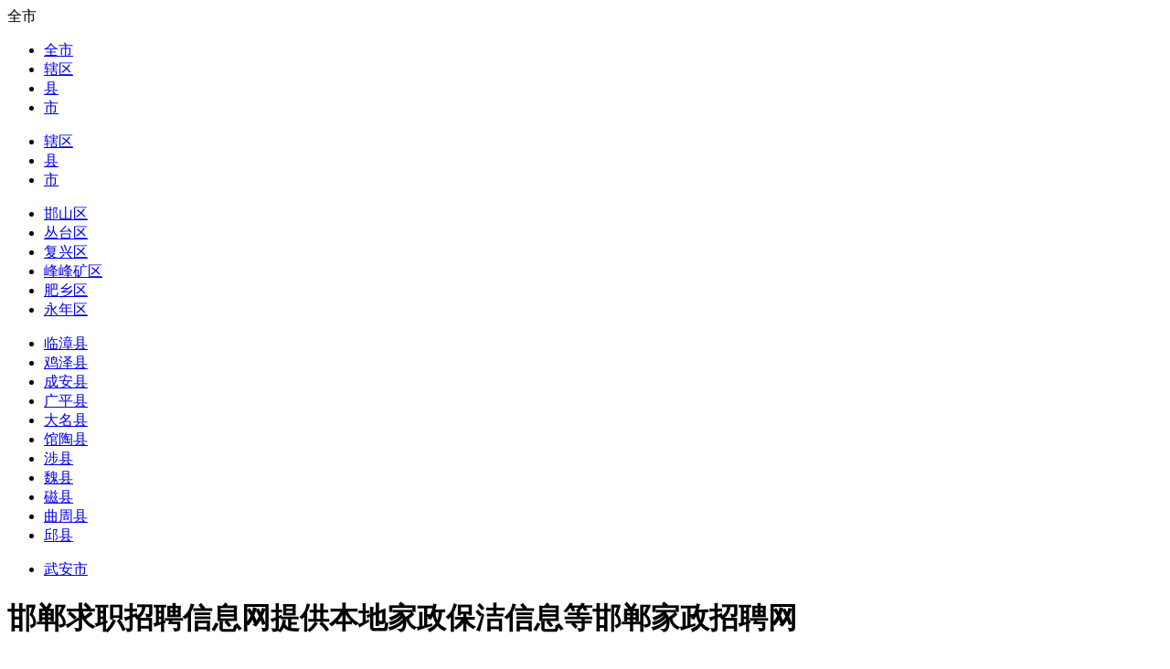

--- FILE ---
content_type: text/html; charset=utf-8
request_url: https://jia0310.com/jiazhengbaojie/
body_size: 5801
content:
<!DOCTYPE html>
<html lang="en">
<head>
<meta charset="UTF-8">
<meta name="viewport" content="width=device-width, initial-scale=1.0">
<meta http-equiv="X-UA-Compatible" content="ie=edge">
<title>邯郸家政保洁信息_本地最新求职招聘信息_邯郸家政招聘网_邯郸信息网</title>
<meta name="description" content="邯郸信息网提供本地最新的邯郸家政保洁信息、邯郸求职招聘信息，邯郸家政招聘信息网每天免费发布数万条邯郸地区的家政岗位信息，您理想的招聘信息就在邯郸家政招聘信息网。" />
<meta name="keywords" content="邯郸家政保洁信息,邯郸求职招聘信息,本地最新家政保洁信息,邯郸家政岗位招聘,家政招聘网,家政工作机会,家政职位信息,求职,找工作,邯郸信息网" />
<link href="/favicon.ico" rel="shortcut icon" type="image/x-icon" />
<script language="javascript" type="text/javascript" src="/template/pc/skin/js/jquery-3.7.0.min.js"></script>
<link href="/template/pc/skin/css/style.css" rel="stylesheet" media="screen" type="text/css" />
<script type="text/javascript" src="/public/static/common/js/ey_global.js?v=v1.7.6"></script>
</head>
<body class="orange">
<link href="/template/pc/skin/css/city.css" rel="stylesheet" media="screen" type="text/css" />
<header>
  <div class="tool-bar-ctn">
    <div class="toolbar">
      <div class="eyou_city">
        <div class="clearfix">
          <div class="cityfly"> <a><span>全市</span></a> 
            <!-- 城市切换 -->
            <div class="city_hend">
              <div class="city_nav">
                <ul>
                  <li class="on"><a href="javascript:void(0);">全市</a></li>
                                    <li><a href="javascript:void(0);">辖区</a></li>
                                    <li><a href="javascript:void(0);">县</a></li>
                                    <li><a href="javascript:void(0);">市</a></li>
                                  </ul>
              </div>
              <div class="city_main">
                <ul>
                                    <li><a href="https://www.jia0310.com/xiaqu/">辖区</a></li>
                                    <li><a href="https://www.jia0310.com/xian/">县</a></li>
                                    <li><a href="https://www.jia0310.com/shi/">市</a></li>
                                  </ul>
                                <ul>
                                    <li><a href="https://www.jia0310.com/hanshanqu/">邯山区</a></li>
                                    <li><a href="https://www.jia0310.com/congtaiqu/">丛台区</a></li>
                                    <li><a href="https://www.jia0310.com/fuxingqu/">复兴区</a></li>
                                    <li><a href="https://www.jia0310.com/fengfengkuangqu/">峰峰矿区</a></li>
                                    <li><a href="https://www.jia0310.com/feixiangqu/">肥乡区</a></li>
                                    <li><a href="https://www.jia0310.com/yongnianqu/">永年区</a></li>
                                  </ul>
                                <ul>
                                    <li><a href="https://www.jia0310.com/linzhangxian/">临漳县</a></li>
                                    <li><a href="https://www.jia0310.com/jizexian/">鸡泽县</a></li>
                                    <li><a href="https://www.jia0310.com/chenganxian/">成安县</a></li>
                                    <li><a href="https://www.jia0310.com/guangpingxian/">广平县</a></li>
                                    <li><a href="https://www.jia0310.com/damingxian/">大名县</a></li>
                                    <li><a href="https://www.jia0310.com/guantaoxian/">馆陶县</a></li>
                                    <li><a href="https://www.jia0310.com/shexian/">涉县</a></li>
                                    <li><a href="https://www.jia0310.com/weixian/">魏县</a></li>
                                    <li><a href="https://www.jia0310.com/cixian/">磁县</a></li>
                                    <li><a href="https://www.jia0310.com/quzhouxian/">曲周县</a></li>
                                    <li><a href="https://www.jia0310.com/qiuxian/">邱县</a></li>
                                  </ul>
                                <ul>
                                    <li><a href="https://www.jia0310.com/wuanshi/">武安市</a></li>
                                  </ul>
                 </div>
            </div>
            <script type="text/javascript">
                        $('.city_main ul').hide();
                        $('.city_main ul').eq(0).show();
                        $(function() {
                            $('.city_nav li').hover(function() {
                                $('.city_nav li').removeClass('on');
                                $('.city_main ul').hide();
                                $('.city_nav li').eq($(this).index()).addClass('on');
                                $('.city_main ul').eq($(this).index()).show();
                            })
                        });
                    </script> 
            <!-- 城市切换 END --> 
          </div>
        </div>
      </div>
      <div class="toolbar-link"><h1>邯郸求职招聘信息网提供本地家政保洁信息等邯郸家政招聘网 </h1></div>
      <ul id="user-tools" class="navbar-nav">
        <li> <a href="/user" class="no-padding" style="display:none;">升级VIP</a>  <a href="/user" id="ey_login_v0ee3c4" class="no-padding">登录</a> <script type="text/javascript">var tag_user_login_json = {"id":"ey_login_v0ee3c4","txtid":"ey_abc72e189098d14cb517cf13003d38ef","txt":"","cartid":"ey_1094dfd8b74e939490a6d958f0b38f65","img":"off","url":"\/user","type":"login","currentstyle":"","currentclass":"","afterhtml":"","root_dir":""};</script>
 <a href="/reg" id="ey_reg_vd14e65" class="no-padding">注册</a> <script type="text/javascript">var tag_user_reg_json = {"id":"ey_reg_vd14e65","txtid":"ey_852f212002101936c4e810b12afee298","txt":"","cartid":"ey_ef0ca122bf9ceaf8d229ba21c1b527e5","img":"off","url":"\/reg","type":"reg","currentstyle":"","currentclass":"","afterhtml":"","root_dir":""};</script>
 <a href="/user/Users/logout.html" id="ey_logout_veed962" class="no-padding">退出</a> <script type="text/javascript">var tag_user_logout_json = {"id":"ey_logout_veed962","txtid":"ey_5c5851c040d8f91da7360ee3e8041e2d","txt":"","cartid":"ey_8510d34961f85f2efe86a0acab963686","img":"off","url":"\/user\/Users\/logout.html","type":"logout","currentstyle":"","currentclass":"","afterhtml":"","root_dir":""};</script>
 </li>
      </ul>
    </div>
  </div>
  <div class="location warp">
  <span class="breadcrumb"><a href="https://jia0310.com" class="primary-logo"> <img alt="邯郸信息网" src="/uploads/allimg/20240619/1-24061ZU0355L.png"></a> </span>
  <div class="head-search">     <form class="search" method="get" action="/search.html" onsubmit="return searchForm();">
      <input type="text" name="keywords" id="keywords" value="求职找房找服务" onFocus="this.value=''" onBlur="if(!value){value=defaultValue}" class="input search-query ui-autocomplete-input">
      <input type="submit" value="搜索" class="frontpage-search-trigger search-trigger">
      <input type="hidden" name="method" value="1" />    </form>
     </div>
  <div class="pull-right"> <a href="/user" rel="nofollow" class="post"  style="display:none;">升级VIP</a> <a href="/user/UsersRelease/article_add.html" rel="nofollow" class="post">免费发布信息</a> </div>
</header>
<div class="navBar">
  <ul class="nav clearfix">
    <li id="m0" class="m ">
      <h3><a href="https://jia0310.com">网站首页</a></h3>
    </li>
        <li id="m1" class="m ">
      <h3><a href="/ershoujiaoyi/" title="二手交易">二手交易</a></h3>
    </li>
        <li id="m2" class="m ">
      <h3><a href="/cheliangmaimai/" title="车辆买卖">车辆买卖</a></h3>
    </li>
        <li id="m3" class="m ">
      <h3><a href="/fangchan/" title="房产">房产</a></h3>
    </li>
        <li id="m4" class="m on">
      <h3><a href="/qiuzhizhaopin/" title="求职招聘">求职招聘</a></h3>
    </li>
        <li id="m5" class="m ">
      <h3><a href="/chongwu/" title="宠物">宠物</a></h3>
    </li>
        <li id="m6" class="m ">
      <h3><a href="/bianminfuwu/" title="便民服务">便民服务</a></h3>
    </li>
        <li id="m7" class="m ">
      <h3><a href="/shangjiafuwu/" title="商家服务">商家服务</a></h3>
    </li>
        <li id="m8" class="m ">
      <h3><a href="/jiaoyupeixun/" title="教育培训">教育培训</a></h3>
    </li>
        <li id="m9" class="m ">
      <h3><a href="//jia0310.com/ask.html" title="论坛">论坛</a></h3>
    </li>
      </ul>
</div>

<ul class="search-crumbs">
  当前位置： <a href='/' class=''>首页</a> &gt; <a href='/qiuzhizhaopin/' class=''>求职招聘</a> &gt; <a href='/jiazhengbaojie/'>家政保洁</a></ul>
<div class="warp filters">
  <form action="" method="POST">
    <table>
      <tr>
        <td valign="top">栏目分类：</td>
        <td><div> <a id="cate-0" href="/qiuzhizhaopin/" title="全部" class="cate ">全部</a> </div>
                    <div> <a id="cate-1" href="/canyin/" title="餐饮" class="cate ">餐饮</a> </div>
                    <div> <a id="cate-2" href="/zhongdiangong/" title="钟点工" class="cate ">钟点工</a> </div>
                    <div> <a id="cate-3" href="/meifa-meirong/" title="美发/美容" class="cate ">美发/美容</a> </div>
                    <div> <a id="cate-4" href="/wenyuan/" title="文员" class="cate ">文员</a> </div>
                    <div> <a id="cate-5" href="/baoan/" title="保安" class="cate ">保安</a> </div>
                    <div> <a id="cate-6" href="/qichepeilian/" title="汽车陪练" class="cate ">汽车陪练</a> </div>
                    <div> <a id="cate-7" href="/huiji/" title="会计" class="cate ">会计</a> </div>
                    <div> <a id="cate-8" href="/xiaoshou/" title="销售" class="cate ">销售</a> </div>
                    <div> <a id="cate-9" href="/it_hulianwang/" title="IT/互联网" class="cate ">IT/互联网</a> </div>
                    <div> <a id="cate-10" href="/renli_xingzheng_caihui/" title="人力/行政/财会" class="cate ">人力/行政/财会</a> </div>
                    <div> <a id="cate-11" href="/jinrong_baoxian_falv/" title="金融/保险/法律" class="cate ">金融/保险/法律</a> </div>
                    <div> <a id="cate-12" href="/jiaoyu_fanyi/" title="教育/翻译" class="cate ">教育/翻译</a> </div>
                    <div> <a id="cate-13" href="/wuliu_cangchu_siji/" title="物流/仓储/司机" class="cate ">物流/仓储/司机</a> </div>
                    <div> <a id="cate-14" href="/maoyi_caigou/" title="贸易/采购" class="cate ">贸易/采购</a> </div>
                    <div> <a id="cate-15" href="/jianzhu_zhuangxiu/" title="建筑/装修" class="cate ">建筑/装修</a> </div>
                    <div> <a id="cate-16" href="/guanggaosheji_yingshichuanmei/" title="广告设计/影视传媒" class="cate ">广告设计/影视传媒</a> </div>
                    <div> <a id="cate-17" href="/jiazhengbaojie/" title="家政保洁" class="cate on">家政保洁</a> </div>
                    <div> <a id="cate-18" href="/jiudian_canyin/" title="酒店/餐饮" class="cate ">酒店/餐饮</a> </div>
                    <div> <a id="cate-19" href="/qicheshengchanyufuwu/" title="汽车生产与服务" class="cate ">汽车生产与服务</a> </div>
                    <div> <a id="cate-20" href="/huanbao_nonglin/" title="环保/农林" class="cate ">环保/农林</a> </div>
                    <div> <a id="cate-21" href="/shenghuo_fuwuye/" title="生活/服务业" class="cate ">生活/服务业</a> </div>
                    <div> <a id="cate-22" href="/taobao_kefu/" title="淘宝/客服" class="cate ">淘宝/客服</a> </div>
                    <div> <a id="cate-23" href="/jianzhizhaopin/" title="兼职招聘" class="cate ">兼职招聘</a> </div>
           </td>
      </tr>
          </table>
  </form>
</div>
<div class="list-mid">
  <div class="lm-con">
    <div id="nav">
      <div class="nav-c">
        <ul>
          <li class="cur"> <a href="/jiazhengbaojie/">家政保洁</a> </li>
        </ul>
      </div>
    </div>
    <div id="main-content-list" cate="shouji">
      <div class="post-list">
        <ul>
                    <li class="post clearfix">
            <div class="post-main">

  			  
			  
              <div class="detail">
                <div class="post-title-wrap">
                  <h2 class="post-title ellipsis"> <a href="https://www.jia0310.com/qiuzhizhaopin/969.html" class="text-highlight">峰峰市区找住家护理工一名<font style="color:#F00">[VIP]</font></a> </h2>
                </div>
                <div class="params">
                  <p>峰峰市区找住家护理工一名，工资面议</p>
                </div>
                <div> <span class="linkman">发布时间：2024-06-25 08:42:03</span> </div>
              </div>
            </div>
            <div class="post-other"> <span class="highlight">0.00</span> </div>
          </li>
                    <li class="post clearfix">
            <div class="post-main">

  			  
			  
              <div class="detail">
                <div class="post-title-wrap">
                  <h2 class="post-title ellipsis"> <a href="https://www.jia0310.com/qiuzhizhaopin/9487.html" class="text-highlight">招聘做饭阿姨一名<font style="color:#F00"></font></a> </h2>
                </div>
                <div class="params">
                  <p>主要做家常菜</p>
                </div>
                <div> <span class="linkman">发布时间：2025-01-07 10:40:39</span> </div>
              </div>
            </div>
            <div class="post-other"> <span class="highlight">0.00</span> </div>
          </li>
                    <li class="post clearfix">
            <div class="post-main">

  			  
			  
              <div class="detail">
                <div class="post-title-wrap">
                  <h2 class="post-title ellipsis"> <a href="https://www.jia0310.com/qiuzhizhaopin/9486.html" class="text-highlight">招聘保洁<font style="color:#F00"></font></a> </h2>
                </div>
                <div class="params">
                  <p>待遇优厚具体细节电话咨询一下</p>
                </div>
                <div> <span class="linkman">发布时间：2025-01-07 10:40:39</span> </div>
              </div>
            </div>
            <div class="post-other"> <span class="highlight">0.00</span> </div>
          </li>
                    <li class="post clearfix">
            <div class="post-main">

  			  
			  
              <div class="detail">
                <div class="post-title-wrap">
                  <h2 class="post-title ellipsis"> <a href="https://www.jia0310.com/qiuzhizhaopin/9280.html" class="text-highlight">保洁<font style="color:#F00"></font></a> </h2>
                </div>
                <div class="params">
                  <p>整理收纳 擦玻璃，开荒保洁，日常保洁，小时工，过年大扫除开始预约</p>
                </div>
                <div> <span class="linkman">发布时间：2025-01-01 08:59:13</span> </div>
              </div>
            </div>
            <div class="post-other"> <span class="highlight">0.00</span> </div>
          </li>
                    <li class="post clearfix">
            <div class="post-main">

  			  
			  
              <div class="detail">
                <div class="post-title-wrap">
                  <h2 class="post-title ellipsis"> <a href="https://www.jia0310.com/qiuzhizhaopin/9279.html" class="text-highlight">招聘做饭阿姨一名<font style="color:#F00"></font></a> </h2>
                </div>
                <div class="params">
                  <p>主要做家常菜</p>
                </div>
                <div> <span class="linkman">发布时间：2025-01-01 08:59:13</span> </div>
              </div>
            </div>
            <div class="post-other"> <span class="highlight">0.00</span> </div>
          </li>
                    <li class="post clearfix">
            <div class="post-main">

  			  
			  
              <div class="detail">
                <div class="post-title-wrap">
                  <h2 class="post-title ellipsis"> <a href="https://www.jia0310.com/qiuzhizhaopin/9278.html" class="text-highlight">招聘保姆<font style="color:#F00"></font></a> </h2>
                </div>
                <div class="params">
                  <p>招聘夜班保姆 晚上七点到白天七点 没事就睡觉 工资两千</p>
                </div>
                <div> <span class="linkman">发布时间：2025-01-01 08:59:13</span> </div>
              </div>
            </div>
            <div class="post-other"> <span class="highlight">0.00</span> </div>
          </li>
                    <li class="post clearfix">
            <div class="post-main">

  			  
			  
              <div class="detail">
                <div class="post-title-wrap">
                  <h2 class="post-title ellipsis"> <a href="https://www.jia0310.com/qiuzhizhaopin/9277.html" class="text-highlight">招聘白班保洁<font style="color:#F00"></font></a> </h2>
                </div>
                <div class="params">
                  <p>招聘清洁人员，岗位职责包括负责指定区域或客户的卫生清洁，要确保高质量完成分配任务，且需听从相关分配与...</p>
                </div>
                <div> <span class="linkman">发布时间：2025-01-01 08:59:13</span> </div>
              </div>
            </div>
            <div class="post-other"> <span class="highlight">0.00</span> </div>
          </li>
                    <li class="post clearfix">
            <div class="post-main">

  			  
			  
              <div class="detail">
                <div class="post-title-wrap">
                  <h2 class="post-title ellipsis"> <a href="https://www.jia0310.com/qiuzhizhaopin/9180.html" class="text-highlight">招聘服务员<font style="color:#F00"></font></a> </h2>
                </div>
                <div class="params">
                  <p>咖啡轻食餐厅服务员，会简单的做饭，勤快，有意者联系 18833030345</p>
                </div>
                <div> <span class="linkman">发布时间：2024-12-27 08:33:55</span> </div>
              </div>
            </div>
            <div class="post-other"> <span class="highlight">0.00</span> </div>
          </li>
                    <li class="post clearfix">
            <div class="post-main">

  			  
			  
              <div class="detail">
                <div class="post-title-wrap">
                  <h2 class="post-title ellipsis"> <a href="https://www.jia0310.com/qiuzhizhaopin/9179.html" class="text-highlight">招聘保洁<font style="color:#F00"></font></a> </h2>
                </div>
                <div class="params">
                  <p>待遇优厚具体细节电话咨询一下</p>
                </div>
                <div> <span class="linkman">发布时间：2024-12-27 08:33:36</span> </div>
              </div>
            </div>
            <div class="post-other"> <span class="highlight">0.00</span> </div>
          </li>
                    <li class="post clearfix">
            <div class="post-main">

  			  
			  
              <div class="detail">
                <div class="post-title-wrap">
                  <h2 class="post-title ellipsis"> <a href="https://www.jia0310.com/qiuzhizhaopin/9114.html" class="text-highlight">招聘保姆<font style="color:#F00"></font></a> </h2>
                </div>
                <div class="params">
                  <p>上午10点～1点，主要打扫家里卫生，做中午饭！工资1500元一个月，一个月休4天，联系电话</p>
                </div>
                <div> <span class="linkman">发布时间：2024-12-25 08:37:16</span> </div>
              </div>
            </div>
            <div class="post-other"> <span class="highlight">0.00</span> </div>
          </li>
                    <li class="post clearfix">
            <div class="post-main">

  			  
			  
              <div class="detail">
                <div class="post-title-wrap">
                  <h2 class="post-title ellipsis"> <a href="https://www.jia0310.com/qiuzhizhaopin/8862.html" class="text-highlight">招聘保洁员<font style="color:#F00"></font></a> </h2>
                </div>
                <div class="params">
                  <p>招聘保洁员，女性，55岁以下，服从安排，眼里有活儿工作时间“8:30-13:30工资：1200元/月</p>
                </div>
                <div> <span class="linkman">发布时间：2024-12-17 08:31:19</span> </div>
              </div>
            </div>
            <div class="post-other"> <span class="highlight">0.00</span> </div>
          </li>
                    <li class="post clearfix">
            <div class="post-main">

  			  
			  
              <div class="detail">
                <div class="post-title-wrap">
                  <h2 class="post-title ellipsis"> <a href="https://www.jia0310.com/qiuzhizhaopin/8487.html" class="text-highlight">迅洁家政<font style="color:#F00"></font></a> </h2>
                </div>
                <div class="params">
                  <p>擦玻璃，全屋保洁联系电话15075087595</p>
                </div>
                <div> <span class="linkman">发布时间：2024-12-07 08:21:08</span> </div>
              </div>
            </div>
            <div class="post-other"> <span class="highlight">0.00</span> </div>
          </li>
                    <li class="post clearfix">
            <div class="post-main">

  			  
			  
              <div class="detail">
                <div class="post-title-wrap">
                  <h2 class="post-title ellipsis"> <a href="https://www.jia0310.com/qiuzhizhaopin/8453.html" class="text-highlight">保洁<font style="color:#F00"></font></a> </h2>
                </div>
                <div class="params">
                  <p>整理收纳 擦玻璃，开荒保洁，日常保洁，小时工，过年大扫除开始预约</p>
                </div>
                <div> <span class="linkman">发布时间：2024-12-05 08:44:56</span> </div>
              </div>
            </div>
            <div class="post-other"> <span class="highlight">0.00</span> </div>
          </li>
                    <li class="post clearfix">
            <div class="post-main">

  			  
			  
              <div class="detail">
                <div class="post-title-wrap">
                  <h2 class="post-title ellipsis"> <a href="https://www.jia0310.com/qiuzhizhaopin/8452.html" class="text-highlight">开荒保洁。<font style="color:#F00"></font></a> </h2>
                </div>
                <div class="params">
                  <p>家政保洁，小时工，临时工，过年打扫除，专业擦玻璃，开荒保洁，日常保洁</p>
                </div>
                <div> <span class="linkman">发布时间：2024-12-05 08:44:21</span> </div>
              </div>
            </div>
            <div class="post-other"> <span class="highlight">0.00</span> </div>
          </li>
                    <li class="post clearfix">
            <div class="post-main">

  			  
			  
              <div class="detail">
                <div class="post-title-wrap">
                  <h2 class="post-title ellipsis"> <a href="https://www.jia0310.com/qiuzhizhaopin/7817.html" class="text-highlight">招收纳保洁双休6000起<font style="color:#F00"></font></a> </h2>
                </div>
                <div class="params">
                  <p>作为纳保洁团队的一员，您将负责确保工作区域的清洁与卫生，包括但不限于办公室、写字楼、商场、酒店等各类...</p>
                </div>
                <div> <span class="linkman">发布时间：2024-11-13 13:42:51</span> </div>
              </div>
            </div>
            <div class="post-other"> <span class="highlight">0.00</span> </div>
          </li>
                  </ul>
      </div>
      <div class="page wrap">
        <ul class="pagination">
           <li><a>首页</a></li> <li><a>上一页</a></li> <li class="active"><a>1</a></li><li><a href="/jiazhengbaojie/list_115_2/" data-ey_fc35fdc="html" data-tmp="1">2</a></li><li><a href="/jiazhengbaojie/list_115_3/" data-ey_fc35fdc="html" data-tmp="1">3</a></li><li><a href="/jiazhengbaojie/list_115_4/" data-ey_fc35fdc="html" data-tmp="1">4</a></li><li><a href="/jiazhengbaojie/list_115_5/" data-ey_fc35fdc="html" data-tmp="1">5</a></li> <li><a href="/jiazhengbaojie/list_115_2/" data-ey_fc35fdc="html" data-tmp="1">下一页</a></li> <li><a href="/jiazhengbaojie/list_115_7/" data-ey_fc35fdc="html" data-tmp="1">末页</a></li>        </ul>
      </div>
    </div>
  </div>
</div>
<div class="footer">
  <div class="xb-foot-copy">
    <p tyle="text-align:left;font-size:12px;"> Copyright © 2013-2026 邯郸信息网 版权所有 </p>
    <p>   地址： 河北省邯郸市丛台区赵都华润大厦 </p>
    <p> <a href="https://beian.miit.gov.cn/" rel="nofollow" target="_blank">冀ICP备17016639号</a> </p>
    <p></p>
    <p>本站只提供信息交流平台，所有信息均为免费发布。浏览者请自己审辨信息真假，如有损失，本站概不负责。</p>
    <p>如有侵权，请第一时间告知我们，我们将尽快删除</p>
  </div>
</div>
<script language="javascript" type="text/javascript" src="/template/pc/skin/js/jquery.superslide.2.1.3.js"></script>
<script language="javascript" type="text/javascript" src="/template/pc/skin/js/select.js"></script>
<script language="javascript" type="text/javascript" src="/template/pc/skin/js/map.js"></script>
 
<script type="text/javascript">
    $(document).ready(function () {
        jQuery(".nav").slide({
            type: "menu",
            titCell: ".m",
            defaultItem: "m0",
            targetCell: ".sub",
            effect: "slideDown",
            delayTime: 0,
            triggerTime: 0,
            returnDefault: true
        });
    });
</script> 
<!-- 应用插件标签 start --> 
  
<!-- 应用插件标签 end -->
<script type="text/javascript" src="//js.users.51.la/21928637.js"></script>
<script type="text/javascript">var root_dir="";var ey_aid=0;</script>
<script language="javascript" type="text/javascript" src="/public/static/common/js/ey_footer.js?v=v1.7.6"></script>
</body>
</html>